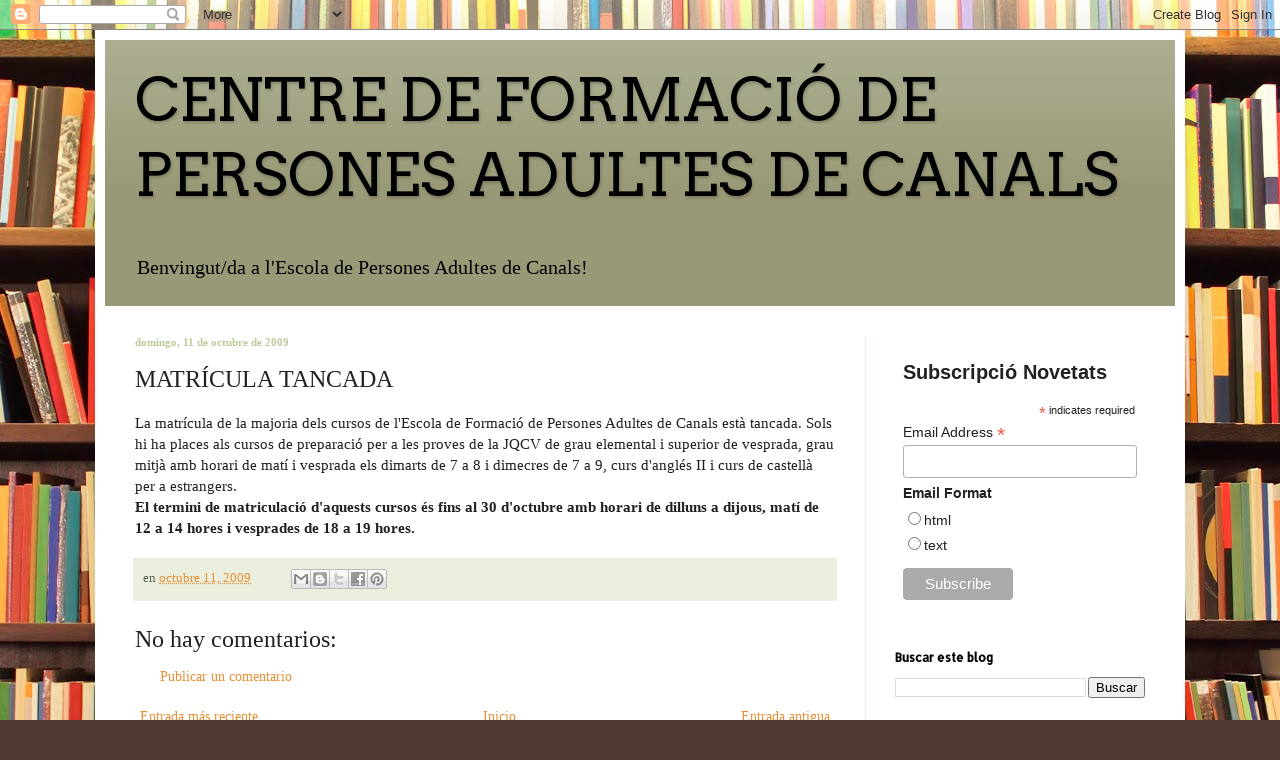

--- FILE ---
content_type: text/html; charset=UTF-8
request_url: https://epacanals.blogspot.com/2009/10/matricula-tancada.html
body_size: 13970
content:
<!DOCTYPE html>
<html class='v2' dir='ltr' lang='es-ES'>
<head>
<link href='https://www.blogger.com/static/v1/widgets/335934321-css_bundle_v2.css' rel='stylesheet' type='text/css'/>
<meta content='width=1100' name='viewport'/>
<meta content='text/html; charset=UTF-8' http-equiv='Content-Type'/>
<meta content='blogger' name='generator'/>
<link href='https://epacanals.blogspot.com/favicon.ico' rel='icon' type='image/x-icon'/>
<link href='https://epacanals.blogspot.com/2009/10/matricula-tancada.html' rel='canonical'/>
<link rel="alternate" type="application/atom+xml" title="CENTRE DE FORMACIÓ DE PERSONES ADULTES DE CANALS - Atom" href="https://epacanals.blogspot.com/feeds/posts/default" />
<link rel="alternate" type="application/rss+xml" title="CENTRE DE FORMACIÓ DE PERSONES ADULTES DE CANALS - RSS" href="https://epacanals.blogspot.com/feeds/posts/default?alt=rss" />
<link rel="service.post" type="application/atom+xml" title="CENTRE DE FORMACIÓ DE PERSONES ADULTES DE CANALS - Atom" href="https://www.blogger.com/feeds/2709123659968072861/posts/default" />

<link rel="alternate" type="application/atom+xml" title="CENTRE DE FORMACIÓ DE PERSONES ADULTES DE CANALS - Atom" href="https://epacanals.blogspot.com/feeds/8011962591994651208/comments/default" />
<!--Can't find substitution for tag [blog.ieCssRetrofitLinks]-->
<meta content='https://epacanals.blogspot.com/2009/10/matricula-tancada.html' property='og:url'/>
<meta content='MATRÍCULA TANCADA' property='og:title'/>
<meta content='La matrícula de la majoria dels cursos de l&#39;Escola de Formació de Persones Adultes de Canals està tancada. Sols hi ha places als cursos de p...' property='og:description'/>
<title>CENTRE DE FORMACIÓ DE PERSONES ADULTES DE CANALS: MATRÍCULA TANCADA</title>
<style type='text/css'>@font-face{font-family:'Allerta Stencil';font-style:normal;font-weight:400;font-display:swap;src:url(//fonts.gstatic.com/s/allertastencil/v24/HTx0L209KT-LmIE9N7OR6eiycOe1_Db29XP-vA.woff2)format('woff2');unicode-range:U+0000-00FF,U+0131,U+0152-0153,U+02BB-02BC,U+02C6,U+02DA,U+02DC,U+0304,U+0308,U+0329,U+2000-206F,U+20AC,U+2122,U+2191,U+2193,U+2212,U+2215,U+FEFF,U+FFFD;}@font-face{font-family:'Arvo';font-style:normal;font-weight:400;font-display:swap;src:url(//fonts.gstatic.com/s/arvo/v23/tDbD2oWUg0MKqScQ7Z7o_vo.woff2)format('woff2');unicode-range:U+0000-00FF,U+0131,U+0152-0153,U+02BB-02BC,U+02C6,U+02DA,U+02DC,U+0304,U+0308,U+0329,U+2000-206F,U+20AC,U+2122,U+2191,U+2193,U+2212,U+2215,U+FEFF,U+FFFD;}</style>
<style id='page-skin-1' type='text/css'><!--
/*
-----------------------------------------------
Blogger Template Style
Name:     Simple
Designer: Blogger
URL:      www.blogger.com
----------------------------------------------- */
/* Content
----------------------------------------------- */
body {
font: normal normal 14px Georgia, Utopia, 'Palatino Linotype', Palatino, serif;
color: #222222;
background: #513831 url(//themes.googleusercontent.com/image?id=1KH22PlFqsiVYxboQNAoJjYmRbw5M4REHmdJbHT5M2x9zVMGrCqwSjZvaQW_A10KPc6Il) repeat scroll top center /* Credit: luoman (https://www.istockphoto.com/googleimages.php?id=11394138&amp;platform=blogger) */;
padding: 0 40px 40px 40px;
}
html body .region-inner {
min-width: 0;
max-width: 100%;
width: auto;
}
h2 {
font-size: 22px;
}
a:link {
text-decoration:none;
color: #e69138;
}
a:visited {
text-decoration:none;
color: #888888;
}
a:hover {
text-decoration:underline;
color: #00ff97;
}
.body-fauxcolumn-outer .fauxcolumn-inner {
background: transparent none repeat scroll top left;
_background-image: none;
}
.body-fauxcolumn-outer .cap-top {
position: absolute;
z-index: 1;
height: 400px;
width: 100%;
}
.body-fauxcolumn-outer .cap-top .cap-left {
width: 100%;
background: transparent none repeat-x scroll top left;
_background-image: none;
}
.content-outer {
-moz-box-shadow: 0 0 40px rgba(0, 0, 0, .15);
-webkit-box-shadow: 0 0 5px rgba(0, 0, 0, .15);
-goog-ms-box-shadow: 0 0 10px #333333;
box-shadow: 0 0 40px rgba(0, 0, 0, .15);
margin-bottom: 1px;
}
.content-inner {
padding: 10px 10px;
}
.content-inner {
background-color: #ffffff;
}
/* Header
----------------------------------------------- */
.header-outer {
background: #999977 url(https://resources.blogblog.com/blogblog/data/1kt/simple/gradients_light.png) repeat-x scroll 0 -400px;
_background-image: none;
}
.Header h1 {
font: normal normal 60px Arvo;
color: #000000;
text-shadow: 1px 2px 3px rgba(0, 0, 0, .2);
}
.Header h1 a {
color: #000000;
}
.Header .description {
font-size: 140%;
color: #000000;
}
.header-inner .Header .titlewrapper {
padding: 22px 30px;
}
.header-inner .Header .descriptionwrapper {
padding: 0 30px;
}
/* Tabs
----------------------------------------------- */
.tabs-inner .section:first-child {
border-top: 0 solid #eeeddd;
}
.tabs-inner .section:first-child ul {
margin-top: -0;
border-top: 0 solid #eeeddd;
border-left: 0 solid #eeeddd;
border-right: 0 solid #eeeddd;
}
.tabs-inner .widget ul {
background: #ffffff none repeat-x scroll 0 -800px;
_background-image: none;
border-bottom: 1px solid #eeeddd;
margin-top: 0;
margin-left: -30px;
margin-right: -30px;
}
.tabs-inner .widget li a {
display: inline-block;
padding: .6em 1em;
font: normal normal 16px Georgia, Utopia, 'Palatino Linotype', Palatino, serif;
color: #999977;
border-left: 1px solid #ffffff;
border-right: 1px solid #eeeddd;
}
.tabs-inner .widget li:first-child a {
border-left: none;
}
.tabs-inner .widget li.selected a, .tabs-inner .widget li a:hover {
color: #000000;
background-color: #fcffee;
text-decoration: none;
}
/* Columns
----------------------------------------------- */
.main-outer {
border-top: 0 solid #eeeddd;
}
.fauxcolumn-left-outer .fauxcolumn-inner {
border-right: 1px solid #eeeddd;
}
.fauxcolumn-right-outer .fauxcolumn-inner {
border-left: 1px solid #eeeddd;
}
/* Headings
----------------------------------------------- */
div.widget > h2,
div.widget h2.title {
margin: 0 0 1em 0;
font: normal bold 12px Allerta Stencil;
color: #000000;
}
/* Widgets
----------------------------------------------- */
.widget .zippy {
color: #999999;
text-shadow: 2px 2px 1px rgba(0, 0, 0, .1);
}
.widget .popular-posts ul {
list-style: none;
}
/* Posts
----------------------------------------------- */
h2.date-header {
font: normal bold 11px Georgia, Utopia, 'Palatino Linotype', Palatino, serif;
}
.date-header span {
background-color: #ffffff;
color: #bdcc99;
padding: inherit;
letter-spacing: inherit;
margin: inherit;
}
.main-inner {
padding-top: 30px;
padding-bottom: 30px;
}
.main-inner .column-center-inner {
padding: 0 15px;
}
.main-inner .column-center-inner .section {
margin: 0 15px;
}
.post {
margin: 0 0 25px 0;
}
h3.post-title, .comments h4 {
font: normal normal 24px Georgia, Utopia, 'Palatino Linotype', Palatino, serif;
margin: .75em 0 0;
}
.post-body {
font-size: 110%;
line-height: 1.4;
position: relative;
}
.post-body img, .post-body .tr-caption-container, .Profile img, .Image img,
.BlogList .item-thumbnail img {
padding: 2px;
background: #ffffff;
border: 1px solid #eeeeee;
-moz-box-shadow: 1px 1px 5px rgba(0, 0, 0, .1);
-webkit-box-shadow: 1px 1px 5px rgba(0, 0, 0, .1);
box-shadow: 1px 1px 5px rgba(0, 0, 0, .1);
}
.post-body img, .post-body .tr-caption-container {
padding: 5px;
}
.post-body .tr-caption-container {
color: #222222;
}
.post-body .tr-caption-container img {
padding: 0;
background: transparent;
border: none;
-moz-box-shadow: 0 0 0 rgba(0, 0, 0, .1);
-webkit-box-shadow: 0 0 0 rgba(0, 0, 0, .1);
box-shadow: 0 0 0 rgba(0, 0, 0, .1);
}
.post-header {
margin: 0 0 1.5em;
line-height: 1.6;
font-size: 90%;
}
.post-footer {
margin: 20px -2px 0;
padding: 5px 10px;
color: #5e6655;
background-color: #eaeedd;
border-bottom: 1px solid #eeeeee;
line-height: 1.6;
font-size: 90%;
}
#comments .comment-author {
padding-top: 1.5em;
border-top: 1px solid #eeeddd;
background-position: 0 1.5em;
}
#comments .comment-author:first-child {
padding-top: 0;
border-top: none;
}
.avatar-image-container {
margin: .2em 0 0;
}
#comments .avatar-image-container img {
border: 1px solid #eeeeee;
}
/* Comments
----------------------------------------------- */
.comments .comments-content .icon.blog-author {
background-repeat: no-repeat;
background-image: url([data-uri]);
}
.comments .comments-content .loadmore a {
border-top: 1px solid #999999;
border-bottom: 1px solid #999999;
}
.comments .comment-thread.inline-thread {
background-color: #eaeedd;
}
.comments .continue {
border-top: 2px solid #999999;
}
/* Accents
---------------------------------------------- */
.section-columns td.columns-cell {
border-left: 1px solid #eeeddd;
}
.blog-pager {
background: transparent none no-repeat scroll top center;
}
.blog-pager-older-link, .home-link,
.blog-pager-newer-link {
background-color: #ffffff;
padding: 5px;
}
.footer-outer {
border-top: 0 dashed #bbbbbb;
}
/* Mobile
----------------------------------------------- */
body.mobile  {
background-size: auto;
}
.mobile .body-fauxcolumn-outer {
background: transparent none repeat scroll top left;
}
.mobile .body-fauxcolumn-outer .cap-top {
background-size: 100% auto;
}
.mobile .content-outer {
-webkit-box-shadow: 0 0 3px rgba(0, 0, 0, .15);
box-shadow: 0 0 3px rgba(0, 0, 0, .15);
}
.mobile .tabs-inner .widget ul {
margin-left: 0;
margin-right: 0;
}
.mobile .post {
margin: 0;
}
.mobile .main-inner .column-center-inner .section {
margin: 0;
}
.mobile .date-header span {
padding: 0.1em 10px;
margin: 0 -10px;
}
.mobile h3.post-title {
margin: 0;
}
.mobile .blog-pager {
background: transparent none no-repeat scroll top center;
}
.mobile .footer-outer {
border-top: none;
}
.mobile .main-inner, .mobile .footer-inner {
background-color: #ffffff;
}
.mobile-index-contents {
color: #222222;
}
.mobile-link-button {
background-color: #e69138;
}
.mobile-link-button a:link, .mobile-link-button a:visited {
color: #ffffff;
}
.mobile .tabs-inner .section:first-child {
border-top: none;
}
.mobile .tabs-inner .PageList .widget-content {
background-color: #fcffee;
color: #000000;
border-top: 1px solid #eeeddd;
border-bottom: 1px solid #eeeddd;
}
.mobile .tabs-inner .PageList .widget-content .pagelist-arrow {
border-left: 1px solid #eeeddd;
}

--></style>
<style id='template-skin-1' type='text/css'><!--
body {
min-width: 1090px;
}
.content-outer, .content-fauxcolumn-outer, .region-inner {
min-width: 1090px;
max-width: 1090px;
_width: 1090px;
}
.main-inner .columns {
padding-left: 0;
padding-right: 310px;
}
.main-inner .fauxcolumn-center-outer {
left: 0;
right: 310px;
/* IE6 does not respect left and right together */
_width: expression(this.parentNode.offsetWidth -
parseInt("0") -
parseInt("310px") + 'px');
}
.main-inner .fauxcolumn-left-outer {
width: 0;
}
.main-inner .fauxcolumn-right-outer {
width: 310px;
}
.main-inner .column-left-outer {
width: 0;
right: 100%;
margin-left: -0;
}
.main-inner .column-right-outer {
width: 310px;
margin-right: -310px;
}
#layout {
min-width: 0;
}
#layout .content-outer {
min-width: 0;
width: 800px;
}
#layout .region-inner {
min-width: 0;
width: auto;
}
body#layout div.add_widget {
padding: 8px;
}
body#layout div.add_widget a {
margin-left: 32px;
}
--></style>
<style>
    body {background-image:url(\/\/themes.googleusercontent.com\/image?id=1KH22PlFqsiVYxboQNAoJjYmRbw5M4REHmdJbHT5M2x9zVMGrCqwSjZvaQW_A10KPc6Il);}
    
@media (max-width: 200px) { body {background-image:url(\/\/themes.googleusercontent.com\/image?id=1KH22PlFqsiVYxboQNAoJjYmRbw5M4REHmdJbHT5M2x9zVMGrCqwSjZvaQW_A10KPc6Il&options=w200);}}
@media (max-width: 400px) and (min-width: 201px) { body {background-image:url(\/\/themes.googleusercontent.com\/image?id=1KH22PlFqsiVYxboQNAoJjYmRbw5M4REHmdJbHT5M2x9zVMGrCqwSjZvaQW_A10KPc6Il&options=w400);}}
@media (max-width: 800px) and (min-width: 401px) { body {background-image:url(\/\/themes.googleusercontent.com\/image?id=1KH22PlFqsiVYxboQNAoJjYmRbw5M4REHmdJbHT5M2x9zVMGrCqwSjZvaQW_A10KPc6Il&options=w800);}}
@media (max-width: 1200px) and (min-width: 801px) { body {background-image:url(\/\/themes.googleusercontent.com\/image?id=1KH22PlFqsiVYxboQNAoJjYmRbw5M4REHmdJbHT5M2x9zVMGrCqwSjZvaQW_A10KPc6Il&options=w1200);}}
/* Last tag covers anything over one higher than the previous max-size cap. */
@media (min-width: 1201px) { body {background-image:url(\/\/themes.googleusercontent.com\/image?id=1KH22PlFqsiVYxboQNAoJjYmRbw5M4REHmdJbHT5M2x9zVMGrCqwSjZvaQW_A10KPc6Il&options=w1600);}}
  </style>
<link href='https://www.blogger.com/dyn-css/authorization.css?targetBlogID=2709123659968072861&amp;zx=de3ec716-07bf-4511-af98-6677867da16c' media='none' onload='if(media!=&#39;all&#39;)media=&#39;all&#39;' rel='stylesheet'/><noscript><link href='https://www.blogger.com/dyn-css/authorization.css?targetBlogID=2709123659968072861&amp;zx=de3ec716-07bf-4511-af98-6677867da16c' rel='stylesheet'/></noscript>
<meta name='google-adsense-platform-account' content='ca-host-pub-1556223355139109'/>
<meta name='google-adsense-platform-domain' content='blogspot.com'/>

</head>
<body class='loading variant-literate'>
<div class='navbar section' id='navbar' name='Barra de navegación'><div class='widget Navbar' data-version='1' id='Navbar1'><script type="text/javascript">
    function setAttributeOnload(object, attribute, val) {
      if(window.addEventListener) {
        window.addEventListener('load',
          function(){ object[attribute] = val; }, false);
      } else {
        window.attachEvent('onload', function(){ object[attribute] = val; });
      }
    }
  </script>
<div id="navbar-iframe-container"></div>
<script type="text/javascript" src="https://apis.google.com/js/platform.js"></script>
<script type="text/javascript">
      gapi.load("gapi.iframes:gapi.iframes.style.bubble", function() {
        if (gapi.iframes && gapi.iframes.getContext) {
          gapi.iframes.getContext().openChild({
              url: 'https://www.blogger.com/navbar/2709123659968072861?po\x3d8011962591994651208\x26origin\x3dhttps://epacanals.blogspot.com',
              where: document.getElementById("navbar-iframe-container"),
              id: "navbar-iframe"
          });
        }
      });
    </script><script type="text/javascript">
(function() {
var script = document.createElement('script');
script.type = 'text/javascript';
script.src = '//pagead2.googlesyndication.com/pagead/js/google_top_exp.js';
var head = document.getElementsByTagName('head')[0];
if (head) {
head.appendChild(script);
}})();
</script>
</div></div>
<div class='body-fauxcolumns'>
<div class='fauxcolumn-outer body-fauxcolumn-outer'>
<div class='cap-top'>
<div class='cap-left'></div>
<div class='cap-right'></div>
</div>
<div class='fauxborder-left'>
<div class='fauxborder-right'></div>
<div class='fauxcolumn-inner'>
</div>
</div>
<div class='cap-bottom'>
<div class='cap-left'></div>
<div class='cap-right'></div>
</div>
</div>
</div>
<div class='content'>
<div class='content-fauxcolumns'>
<div class='fauxcolumn-outer content-fauxcolumn-outer'>
<div class='cap-top'>
<div class='cap-left'></div>
<div class='cap-right'></div>
</div>
<div class='fauxborder-left'>
<div class='fauxborder-right'></div>
<div class='fauxcolumn-inner'>
</div>
</div>
<div class='cap-bottom'>
<div class='cap-left'></div>
<div class='cap-right'></div>
</div>
</div>
</div>
<div class='content-outer'>
<div class='content-cap-top cap-top'>
<div class='cap-left'></div>
<div class='cap-right'></div>
</div>
<div class='fauxborder-left content-fauxborder-left'>
<div class='fauxborder-right content-fauxborder-right'></div>
<div class='content-inner'>
<header>
<div class='header-outer'>
<div class='header-cap-top cap-top'>
<div class='cap-left'></div>
<div class='cap-right'></div>
</div>
<div class='fauxborder-left header-fauxborder-left'>
<div class='fauxborder-right header-fauxborder-right'></div>
<div class='region-inner header-inner'>
<div class='header section' id='header' name='Cabecera'><div class='widget Header' data-version='1' id='Header1'>
<div id='header-inner'>
<div class='titlewrapper'>
<h1 class='title'>
<a href='https://epacanals.blogspot.com/'>
CENTRE DE FORMACIÓ DE PERSONES ADULTES DE CANALS
</a>
</h1>
</div>
<div class='descriptionwrapper'>
<p class='description'><span>Benvingut/da a l'Escola de Persones Adultes de Canals!

    </span></p>
</div>
</div>
</div></div>
</div>
</div>
<div class='header-cap-bottom cap-bottom'>
<div class='cap-left'></div>
<div class='cap-right'></div>
</div>
</div>
</header>
<div class='tabs-outer'>
<div class='tabs-cap-top cap-top'>
<div class='cap-left'></div>
<div class='cap-right'></div>
</div>
<div class='fauxborder-left tabs-fauxborder-left'>
<div class='fauxborder-right tabs-fauxborder-right'></div>
<div class='region-inner tabs-inner'>
<div class='tabs no-items section' id='crosscol' name='Multicolumnas'></div>
<div class='tabs no-items section' id='crosscol-overflow' name='Cross-Column 2'></div>
</div>
</div>
<div class='tabs-cap-bottom cap-bottom'>
<div class='cap-left'></div>
<div class='cap-right'></div>
</div>
</div>
<div class='main-outer'>
<div class='main-cap-top cap-top'>
<div class='cap-left'></div>
<div class='cap-right'></div>
</div>
<div class='fauxborder-left main-fauxborder-left'>
<div class='fauxborder-right main-fauxborder-right'></div>
<div class='region-inner main-inner'>
<div class='columns fauxcolumns'>
<div class='fauxcolumn-outer fauxcolumn-center-outer'>
<div class='cap-top'>
<div class='cap-left'></div>
<div class='cap-right'></div>
</div>
<div class='fauxborder-left'>
<div class='fauxborder-right'></div>
<div class='fauxcolumn-inner'>
</div>
</div>
<div class='cap-bottom'>
<div class='cap-left'></div>
<div class='cap-right'></div>
</div>
</div>
<div class='fauxcolumn-outer fauxcolumn-left-outer'>
<div class='cap-top'>
<div class='cap-left'></div>
<div class='cap-right'></div>
</div>
<div class='fauxborder-left'>
<div class='fauxborder-right'></div>
<div class='fauxcolumn-inner'>
</div>
</div>
<div class='cap-bottom'>
<div class='cap-left'></div>
<div class='cap-right'></div>
</div>
</div>
<div class='fauxcolumn-outer fauxcolumn-right-outer'>
<div class='cap-top'>
<div class='cap-left'></div>
<div class='cap-right'></div>
</div>
<div class='fauxborder-left'>
<div class='fauxborder-right'></div>
<div class='fauxcolumn-inner'>
</div>
</div>
<div class='cap-bottom'>
<div class='cap-left'></div>
<div class='cap-right'></div>
</div>
</div>
<!-- corrects IE6 width calculation -->
<div class='columns-inner'>
<div class='column-center-outer'>
<div class='column-center-inner'>
<div class='main section' id='main' name='Principal'><div class='widget Blog' data-version='1' id='Blog1'>
<div class='blog-posts hfeed'>

          <div class="date-outer">
        
<h2 class='date-header'><span>domingo, 11 de octubre de 2009</span></h2>

          <div class="date-posts">
        
<div class='post-outer'>
<div class='post hentry uncustomized-post-template' itemprop='blogPost' itemscope='itemscope' itemtype='http://schema.org/BlogPosting'>
<meta content='2709123659968072861' itemprop='blogId'/>
<meta content='8011962591994651208' itemprop='postId'/>
<a name='8011962591994651208'></a>
<h3 class='post-title entry-title' itemprop='name'>
MATRÍCULA TANCADA
</h3>
<div class='post-header'>
<div class='post-header-line-1'></div>
</div>
<div class='post-body entry-content' id='post-body-8011962591994651208' itemprop='description articleBody'>
La matrícula de la majoria dels cursos de l'Escola de Formació de Persones Adultes de Canals està tancada. Sols hi ha places als cursos de preparació per a les proves de la JQCV de grau elemental i superior de vesprada, grau mitjà amb horari de matí i vesprada els dimarts de 7 a 8 i dimecres de 7 a 9, curs d'anglés II i curs de castellà per a estrangers.<br /><strong>El termini de matriculació d'aquests cursos és fins al 30 d'octubre amb horari de dilluns a dijous,</strong> <strong>matí de 12 a 14 hores i vesprades de 18 a 19 hores.</strong>
<div style='clear: both;'></div>
</div>
<div class='post-footer'>
<div class='post-footer-line post-footer-line-1'>
<span class='post-author vcard'>
</span>
<span class='post-timestamp'>
en
<meta content='https://epacanals.blogspot.com/2009/10/matricula-tancada.html' itemprop='url'/>
<a class='timestamp-link' href='https://epacanals.blogspot.com/2009/10/matricula-tancada.html' rel='bookmark' title='permanent link'><abbr class='published' itemprop='datePublished' title='2009-10-11T16:52:00+01:00'>octubre 11, 2009</abbr></a>
</span>
<span class='post-comment-link'>
</span>
<span class='post-icons'>
<span class='item-control blog-admin pid-1889820274'>
<a href='https://www.blogger.com/post-edit.g?blogID=2709123659968072861&postID=8011962591994651208&from=pencil' title='Editar entrada'>
<img alt='' class='icon-action' height='18' src='https://resources.blogblog.com/img/icon18_edit_allbkg.gif' width='18'/>
</a>
</span>
</span>
<div class='post-share-buttons goog-inline-block'>
<a class='goog-inline-block share-button sb-email' href='https://www.blogger.com/share-post.g?blogID=2709123659968072861&postID=8011962591994651208&target=email' target='_blank' title='Enviar por correo electrónico'><span class='share-button-link-text'>Enviar por correo electrónico</span></a><a class='goog-inline-block share-button sb-blog' href='https://www.blogger.com/share-post.g?blogID=2709123659968072861&postID=8011962591994651208&target=blog' onclick='window.open(this.href, "_blank", "height=270,width=475"); return false;' target='_blank' title='Escribe un blog'><span class='share-button-link-text'>Escribe un blog</span></a><a class='goog-inline-block share-button sb-twitter' href='https://www.blogger.com/share-post.g?blogID=2709123659968072861&postID=8011962591994651208&target=twitter' target='_blank' title='Compartir en X'><span class='share-button-link-text'>Compartir en X</span></a><a class='goog-inline-block share-button sb-facebook' href='https://www.blogger.com/share-post.g?blogID=2709123659968072861&postID=8011962591994651208&target=facebook' onclick='window.open(this.href, "_blank", "height=430,width=640"); return false;' target='_blank' title='Compartir con Facebook'><span class='share-button-link-text'>Compartir con Facebook</span></a><a class='goog-inline-block share-button sb-pinterest' href='https://www.blogger.com/share-post.g?blogID=2709123659968072861&postID=8011962591994651208&target=pinterest' target='_blank' title='Compartir en Pinterest'><span class='share-button-link-text'>Compartir en Pinterest</span></a>
</div>
</div>
<div class='post-footer-line post-footer-line-2'>
<span class='post-labels'>
</span>
</div>
<div class='post-footer-line post-footer-line-3'>
<span class='post-location'>
</span>
</div>
</div>
</div>
<div class='comments' id='comments'>
<a name='comments'></a>
<h4>No hay comentarios:</h4>
<div id='Blog1_comments-block-wrapper'>
<dl class='avatar-comment-indent' id='comments-block'>
</dl>
</div>
<p class='comment-footer'>
<a href='https://www.blogger.com/comment/fullpage/post/2709123659968072861/8011962591994651208' onclick='javascript:window.open(this.href, "bloggerPopup", "toolbar=0,location=0,statusbar=1,menubar=0,scrollbars=yes,width=640,height=500"); return false;'>Publicar un comentario</a>
</p>
</div>
</div>

        </div></div>
      
</div>
<div class='blog-pager' id='blog-pager'>
<span id='blog-pager-newer-link'>
<a class='blog-pager-newer-link' href='https://epacanals.blogspot.com/2009/10/25-anys-fent-escola-25-anys-fent-poble.html' id='Blog1_blog-pager-newer-link' title='Entrada más reciente'>Entrada más reciente</a>
</span>
<span id='blog-pager-older-link'>
<a class='blog-pager-older-link' href='https://epacanals.blogspot.com/2009/09/suspeses-les-classes-fins-l1-doctubre.html' id='Blog1_blog-pager-older-link' title='Entrada antigua'>Entrada antigua</a>
</span>
<a class='home-link' href='https://epacanals.blogspot.com/'>Inicio</a>
</div>
<div class='clear'></div>
<div class='post-feeds'>
<div class='feed-links'>
Suscribirse a:
<a class='feed-link' href='https://epacanals.blogspot.com/feeds/8011962591994651208/comments/default' target='_blank' type='application/atom+xml'>Enviar comentarios (Atom)</a>
</div>
</div>
</div><div class='widget FeaturedPost' data-version='1' id='FeaturedPost1'>
<div class='post-summary'>
<h3><a href='https://epacanals.blogspot.com/2017/11/bases-concurs-cartells-contra-la.html'>Bases Concurs Cartells Contra la Violència de Gènere</a></h3>
<p>
</p>
<img class='image' src='https://blogger.googleusercontent.com/img/b/R29vZ2xl/AVvXsEiOwQ3G-GyulbZbF3xM3Cu3N66u9ipGv1X0cNvjiZ42GpOO3W4gXw6ubJcezWUHMwCUILU3Z75CFx155anHUXJDftt-48W7lg8tH2bsuDirNsyKxGyGog4-hYfBu5SgRwxxWcNDxFFkclo/s640/VIOLENCIA-001.jpg'/>
</div>
<style type='text/css'>
    .image {
      width: 100%;
    }
  </style>
<div class='clear'></div>
</div><div class='widget PopularPosts' data-version='1' id='PopularPosts1'>
<div class='widget-content popular-posts'>
<ul>
<li>
<div class='item-content'>
<div class='item-thumbnail'>
<a href='https://epacanals.blogspot.com/2017/11/bases-concurs-cartells-contra-la.html' target='_blank'>
<img alt='' border='0' src='https://blogger.googleusercontent.com/img/b/R29vZ2xl/AVvXsEiOwQ3G-GyulbZbF3xM3Cu3N66u9ipGv1X0cNvjiZ42GpOO3W4gXw6ubJcezWUHMwCUILU3Z75CFx155anHUXJDftt-48W7lg8tH2bsuDirNsyKxGyGog4-hYfBu5SgRwxxWcNDxFFkclo/w72-h72-p-k-no-nu/VIOLENCIA-001.jpg'/>
</a>
</div>
<div class='item-title'><a href='https://epacanals.blogspot.com/2017/11/bases-concurs-cartells-contra-la.html'>Bases Concurs Cartells Contra la Violència de Gènere</a></div>
<div class='item-snippet'>
</div>
</div>
<div style='clear: both;'></div>
</li>
<li>
<div class='item-content'>
<div class='item-thumbnail'>
<a href='https://epacanals.blogspot.com/2017/07/reconeixement-de-lajuntament-de-canals.html' target='_blank'>
<img alt='' border='0' src='https://blogger.googleusercontent.com/img/b/R29vZ2xl/AVvXsEgpFFVVDHO1BOF1QnTVUK58nx8EvXF_Kv83Mo9rjZKGmnpuyZ_2g91MhteyYlMmEiG7yfRTT-9ITa6O85MYjyefS5a8zGY-cTUYn-cbvGG3W0uz1wn8UiDCW7xIAKwN9z7F2KLN6xwikbk/w72-h72-p-k-no-nu/1.jpg'/>
</a>
</div>
<div class='item-title'><a href='https://epacanals.blogspot.com/2017/07/reconeixement-de-lajuntament-de-canals.html'>Reconeixement de l&#8217;ajuntament de Canals  a jubilats i escolars</a></div>
<div class='item-snippet'>   El passat divendres dia 7 de juliol es va celebrar l&#8217;acte d&#8217;entrega de reconeixement&#160; als alumnes de tots els centres de Canals. També en...</div>
</div>
<div style='clear: both;'></div>
</li>
<li>
<div class='item-content'>
<div class='item-thumbnail'>
<a href='https://epacanals.blogspot.com/2017/06/viiie-premi-per-la-igualtat-milagros.html' target='_blank'>
<img alt='' border='0' src='https://blogger.googleusercontent.com/img/b/R29vZ2xl/AVvXsEif-GwjLVAZODmssYorEiBXb4wVi8KTepZABKKWQ1gv7XIOUbxEpxeSlhUH0XrsGY7JuTdsah1SL7F7oIuPp_gjgjx-L5tVBgVHTybFDo2-ZtZjwc-P1CA7uLsw3E-zpyQIlrLuwKOBVGo/w72-h72-p-k-no-nu/1.jpg'/>
</a>
</div>
<div class='item-title'><a href='https://epacanals.blogspot.com/2017/06/viiie-premi-per-la-igualtat-milagros.html'>VIIIé PREMI PER LA IGUALTAT "MILAGROS TORMO"</a></div>
<div class='item-snippet'>   VIIIé PREMI FPA per la Igualtat &#8220;MILAGROS TORMO&#8221;   Seguint la trajectòria de cada any, l&#8217;escola busca i premia la llavor d&#8217;una dona signi...</div>
</div>
<div style='clear: both;'></div>
</li>
</ul>
<div class='clear'></div>
</div>
</div></div>
</div>
</div>
<div class='column-left-outer'>
<div class='column-left-inner'>
<aside>
</aside>
</div>
</div>
<div class='column-right-outer'>
<div class='column-right-inner'>
<aside>
<div class='sidebar section' id='sidebar-right-1'><div class='widget HTML' data-version='1' id='HTML1'>
<div class='widget-content'>
<!-- Begin MailChimp Signup Form -->
<link href="//cdn-images.mailchimp.com/embedcode/classic-10_7.css" rel="stylesheet" type="text/css" />
<style type="text/css">
	#mc_embed_signup{background:#fff; clear:left; font:14px Helvetica,Arial,sans-serif; }
	/* Add your own MailChimp form style overrides in your site stylesheet or in this style block.
	   We recommend moving this block and the preceding CSS link to the HEAD of your HTML file. */
</style>
<div id="mc_embed_signup">
<form action="//blogspot.us16.list-manage.com/subscribe/post?u=723e5bcaa457a878ec1a29766&amp;id=0ed0bab424" method="post" id="mc-embedded-subscribe-form" name="mc-embedded-subscribe-form" class="validate" target="_blank" novalidate>
    <div id="mc_embed_signup_scroll">
	<h2>Subscripció Novetats</h2>
<div class="indicates-required"><span class="asterisk">*</span> indicates required</div>
<div class="mc-field-group">
	<label for="mce-EMAIL">Email Address  <span class="asterisk">*</span>
</label>
	<input type="email" value="" name="EMAIL" class="required email" id="mce-EMAIL" />
</div>
<div class="mc-field-group input-group">
    <strong>Email Format </strong>
    <ul><li><input type="radio" value="html" name="EMAILTYPE" id="mce-EMAILTYPE-0" /><label for="mce-EMAILTYPE-0">html</label></li>
<li><input type="radio" value="text" name="EMAILTYPE" id="mce-EMAILTYPE-1" /><label for="mce-EMAILTYPE-1">text</label></li>
</ul>
</div>
	<div id="mce-responses" class="clear">
		<div class="response" id="mce-error-response" style="display:none"></div>
		<div class="response" id="mce-success-response" style="display:none"></div>
	</div>    <!-- real people should not fill this in and expect good things - do not remove this or risk form bot signups-->
    <div style="position: absolute; left: -5000px;" aria-hidden="true"><input type="text" name="b_723e5bcaa457a878ec1a29766_0ed0bab424" tabindex="-1" value="" /></div>
    <div class="clear"><input type="submit" value="Subscribe" name="subscribe" id="mc-embedded-subscribe" class="button" /></div>
    </div>
</form>
</div>
<script type='text/javascript' src='//s3.amazonaws.com/downloads.mailchimp.com/js/mc-validate.js'></script><script type='text/javascript'>(function($) {window.fnames = new Array(); window.ftypes = new Array();fnames[0]='EMAIL';ftypes[0]='email';fnames[1]='FNAME';ftypes[1]='text';fnames[2]='LNAME';ftypes[2]='text'; /*
 * Translated default messages for the $ validation plugin.
 * Locale: ES
 */
$.extend($.validator.messages, {
  required: "Este campo es obligatorio.",
  remote: "Por favor, rellena este campo.",
  email: "Por favor, escribe una dirección de correo válida",
  url: "Por favor, escribe una URL válida.",
  date: "Por favor, escribe una fecha válida.",
  dateISO: "Por favor, escribe una fecha (ISO) válida.",
  number: "Por favor, escribe un número entero válido.",
  digits: "Por favor, escribe sólo dígitos.",
  creditcard: "Por favor, escribe un número de tarjeta válido.",
  equalTo: "Por favor, escribe el mismo valor de nuevo.",
  accept: "Por favor, escribe un valor con una extensión aceptada.",
  maxlength: $.validator.format("Por favor, no escribas más de {0} caracteres."),
  minlength: $.validator.format("Por favor, no escribas menos de {0} caracteres."),
  rangelength: $.validator.format("Por favor, escribe un valor entre {0} y {1} caracteres."),
  range: $.validator.format("Por favor, escribe un valor entre {0} y {1}."),
  max: $.validator.format("Por favor, escribe un valor menor o igual a {0}."),
  min: $.validator.format("Por favor, escribe un valor mayor o igual a {0}.")
});}(jQuery));var $mcj = jQuery.noConflict(true);</script>
<!--End mc_embed_signup-->
</div>
<div class='clear'></div>
</div><div class='widget BlogSearch' data-version='1' id='BlogSearch1'>
<h2 class='title'>Buscar este blog</h2>
<div class='widget-content'>
<div id='BlogSearch1_form'>
<form action='https://epacanals.blogspot.com/search' class='gsc-search-box' target='_top'>
<table cellpadding='0' cellspacing='0' class='gsc-search-box'>
<tbody>
<tr>
<td class='gsc-input'>
<input autocomplete='off' class='gsc-input' name='q' size='10' title='search' type='text' value=''/>
</td>
<td class='gsc-search-button'>
<input class='gsc-search-button' title='search' type='submit' value='Buscar'/>
</td>
</tr>
</tbody>
</table>
</form>
</div>
</div>
<div class='clear'></div>
</div><div class='widget PageList' data-version='1' id='PageList1'>
<h2>NOVETATS</h2>
<div class='widget-content'>
<ul>
<li>
<a href='https://epacanals.blogspot.com/p/oferta-formativa.html'>OFERTA FORMATIVA I HORARIS</a>
</li>
<li>
<a href='https://epacanals.blogspot.com/p/matricula.html'>MATRÍCULA 2017-2018</a>
</li>
<li>
<a href='https://epacanals.blogspot.com/p/contacta-amb-nosaltres_25.html'>CONTACTA I ATENCIÓ PÚBLIC</a>
</li>
</ul>
<div class='clear'></div>
</div>
</div>
<div class='widget Profile' data-version='1' id='Profile1'>
<div class='widget-content'>
<dl class='profile-datablock'>
<dt class='profile-data'>
<a class='profile-name-link g-profile' href='https://www.blogger.com/profile/15668991418696910948' rel='author' style='background-image: url(//www.blogger.com/img/logo-16.png);'>
CMFPA CANALS
</a>
</dt>
<dd class='profile-data'>Canals, Valencia, Spain</dd>
</dl>
<a class='profile-link' href='https://www.blogger.com/profile/15668991418696910948' rel='author'>Ver todo mi perfil</a>
<div class='clear'></div>
</div>
</div><div class='widget Image' data-version='1' id='Image5'>
<div class='widget-content'>
<img alt='' height='165' id='Image5_img' src='//photos1.blogger.com/x/blogger2/3229/330703571773446/220/z/687934/gse_multipart11035.jpg' width='220'/>
<br/>
</div>
<div class='clear'></div>
</div><div class='widget BlogArchive' data-version='1' id='BlogArchive1'>
<h2>Blog Archive</h2>
<div class='widget-content'>
<div id='ArchiveList'>
<div id='BlogArchive1_ArchiveList'>
<ul class='flat'>
<li class='archivedate'>
<a href='https://epacanals.blogspot.com/2017/11/'>noviembre</a> (1)
      </li>
<li class='archivedate'>
<a href='https://epacanals.blogspot.com/2017/07/'>julio</a> (1)
      </li>
<li class='archivedate'>
<a href='https://epacanals.blogspot.com/2017/06/'>junio</a> (19)
      </li>
<li class='archivedate'>
<a href='https://epacanals.blogspot.com/2016/11/'>noviembre</a> (4)
      </li>
<li class='archivedate'>
<a href='https://epacanals.blogspot.com/2015/05/'>mayo</a> (1)
      </li>
<li class='archivedate'>
<a href='https://epacanals.blogspot.com/2015/02/'>febrero</a> (3)
      </li>
<li class='archivedate'>
<a href='https://epacanals.blogspot.com/2014/11/'>noviembre</a> (1)
      </li>
<li class='archivedate'>
<a href='https://epacanals.blogspot.com/2014/09/'>septiembre</a> (3)
      </li>
<li class='archivedate'>
<a href='https://epacanals.blogspot.com/2014/04/'>abril</a> (1)
      </li>
<li class='archivedate'>
<a href='https://epacanals.blogspot.com/2013/06/'>junio</a> (1)
      </li>
<li class='archivedate'>
<a href='https://epacanals.blogspot.com/2013/03/'>marzo</a> (1)
      </li>
<li class='archivedate'>
<a href='https://epacanals.blogspot.com/2012/09/'>septiembre</a> (1)
      </li>
<li class='archivedate'>
<a href='https://epacanals.blogspot.com/2012/05/'>mayo</a> (3)
      </li>
<li class='archivedate'>
<a href='https://epacanals.blogspot.com/2012/01/'>enero</a> (1)
      </li>
<li class='archivedate'>
<a href='https://epacanals.blogspot.com/2011/09/'>septiembre</a> (1)
      </li>
<li class='archivedate'>
<a href='https://epacanals.blogspot.com/2011/06/'>junio</a> (1)
      </li>
<li class='archivedate'>
<a href='https://epacanals.blogspot.com/2011/05/'>mayo</a> (1)
      </li>
<li class='archivedate'>
<a href='https://epacanals.blogspot.com/2011/04/'>abril</a> (1)
      </li>
<li class='archivedate'>
<a href='https://epacanals.blogspot.com/2011/02/'>febrero</a> (1)
      </li>
<li class='archivedate'>
<a href='https://epacanals.blogspot.com/2011/01/'>enero</a> (1)
      </li>
<li class='archivedate'>
<a href='https://epacanals.blogspot.com/2010/12/'>diciembre</a> (1)
      </li>
<li class='archivedate'>
<a href='https://epacanals.blogspot.com/2010/09/'>septiembre</a> (3)
      </li>
<li class='archivedate'>
<a href='https://epacanals.blogspot.com/2010/03/'>marzo</a> (3)
      </li>
<li class='archivedate'>
<a href='https://epacanals.blogspot.com/2010/02/'>febrero</a> (1)
      </li>
<li class='archivedate'>
<a href='https://epacanals.blogspot.com/2010/01/'>enero</a> (3)
      </li>
<li class='archivedate'>
<a href='https://epacanals.blogspot.com/2009/12/'>diciembre</a> (1)
      </li>
<li class='archivedate'>
<a href='https://epacanals.blogspot.com/2009/11/'>noviembre</a> (3)
      </li>
<li class='archivedate'>
<a href='https://epacanals.blogspot.com/2009/10/'>octubre</a> (2)
      </li>
<li class='archivedate'>
<a href='https://epacanals.blogspot.com/2009/09/'>septiembre</a> (1)
      </li>
<li class='archivedate'>
<a href='https://epacanals.blogspot.com/2009/06/'>junio</a> (2)
      </li>
<li class='archivedate'>
<a href='https://epacanals.blogspot.com/2009/04/'>abril</a> (1)
      </li>
<li class='archivedate'>
<a href='https://epacanals.blogspot.com/2009/02/'>febrero</a> (2)
      </li>
<li class='archivedate'>
<a href='https://epacanals.blogspot.com/2008/11/'>noviembre</a> (1)
      </li>
<li class='archivedate'>
<a href='https://epacanals.blogspot.com/2008/10/'>octubre</a> (4)
      </li>
<li class='archivedate'>
<a href='https://epacanals.blogspot.com/2008/09/'>septiembre</a> (2)
      </li>
<li class='archivedate'>
<a href='https://epacanals.blogspot.com/2007/07/'>julio</a> (1)
      </li>
<li class='archivedate'>
<a href='https://epacanals.blogspot.com/2007/05/'>mayo</a> (1)
      </li>
<li class='archivedate'>
<a href='https://epacanals.blogspot.com/2007/04/'>abril</a> (2)
      </li>
<li class='archivedate'>
<a href='https://epacanals.blogspot.com/2007/03/'>marzo</a> (1)
      </li>
</ul>
</div>
</div>
<div class='clear'></div>
</div>
</div>
<div class='widget ReportAbuse' data-version='1' id='ReportAbuse1'>
<h3 class='title'>
<a class='report_abuse' href='https://www.blogger.com/go/report-abuse' rel='noopener nofollow' target='_blank'>
Denunciar abuso
</a>
</h3>
</div><div class='widget LinkList' data-version='1' id='LinkList1'>
<h2>Enllaços</h2>
<div class='widget-content'>
<ul>
<li><a href='http://www.canals.es/'>Ajuntament de Canals</a></li>
<li><a href='http://biblioteca.redescolar.ilce.edu.mx/index2.html'>Biblioteca Digital</a></li>
<li><a href='http://www.cult.gva.es/'>Conselleria de Cultura, Educació i Esport</a></li>
<li><a href='http://www.escolavalenciana.com/'>Escola Valenciana</a></li>
<li><a href='http://www.cdlibre.org/'>Software lliure</a></li>
<li><a href='http://www.escolavalenciana.org/voluntariat/2005/'>Voluntariat pel valencià</a></li>
<li><a href='http://ca.wikipedia.org/wiki/'>Wikipedia</a></li>
</ul>
<div class='clear'></div>
</div>
</div><div class='widget Text' data-version='1' id='Text2'>
<h2 class='title'>HORARI ATENCIÓ AL PÚBLIC</h2>
<div class='widget-content'>
<b>MATINS: DIMARTS I DIJOUS  12 A 14</b><div><b>VESPRADES: DIMARTS I DIJOUS 18 A 19</b></div>
</div>
<div class='clear'></div>
</div><div class='widget Image' data-version='1' id='Image1'>
<h2>25 ANYS DE FPA.- CANALS</h2>
<div class='widget-content'>
<img alt='25 ANYS DE FPA.- CANALS' height='240' id='Image1_img' src='https://blogger.googleusercontent.com/img/b/R29vZ2xl/AVvXsEgYqjc8yIFtO2h8QrsZpUU5WMqN0s2cNJ3VUXFkYojuLTwbrTBI1N-aNWl-WfcK6X38PMqnIjY59Yir8nTlhLoRHqZMSnW6yljCI5Y6qiwqhn2nRtUPZpOlRQ47o0PuJxA_74yqmL0r7ns/s240/canals_ea.jpg' width='163'/>
<br/>
<span class='caption'>25 ANYS FENT ESCOLA, 25 ANYS FENT POBLE</span>
</div>
<div class='clear'></div>
</div><div class='widget Image' data-version='1' id='Image2'>
<h2>"30 anys de FPA.- CANALS"</h2>
<div class='widget-content'>
<img alt='"30 anys de FPA.- CANALS"' height='177' id='Image2_img' src='https://blogger.googleusercontent.com/img/b/R29vZ2xl/AVvXsEhBFiuKyKSls8VkY-9uqnMwMM5zx9JGbGZxl8dczvrsdKr0LGNlfmFfillxlEJlbWS8L-BUD1ZLSMb-qoqkuVRUdOHjbxsErLnSnVgNrLCwHVj3rbELYDeTS7ul5W2kdgywD7o5q_BR3Ro/s1600/Logo+30+anys2.jpg' width='250'/>
<br/>
<span class='caption'>30 ANYS FENT ESCOLA, 30 ANYS FENT POBLE</span>
</div>
<div class='clear'></div>
</div><div class='widget Image' data-version='1' id='Image3'>
<h2>A Twitter</h2>
<div class='widget-content'>
<a href='https://twitter.com/CFPACanals'>
<img alt='A Twitter' height='228' id='Image3_img' src='https://blogger.googleusercontent.com/img/b/R29vZ2xl/AVvXsEiqRAF6BUnDx4xqBP-5Nz6Eh6leuaBI-qO-TaPaXICJ_DmHvaiZgcxWWv6r2zjQ2x_we-tuo5lcRjzDrtNd05jZgCXbPD_oeH7hmiBTPzE_B0jTEjM_7tSSjHbIsS7AKWJlrsCbZSgXGkc/s250/twitter-logo-bird.gif' width='250'/>
</a>
<br/>
<span class='caption'>Segueix-nos!</span>
</div>
<div class='clear'></div>
</div><div class='widget Image' data-version='1' id='Image4'>
<h2>A Facebook</h2>
<div class='widget-content'>
<a href='https://www.facebook.com/pages/Cfpa-Canals/791892597528871'>
<img alt='A Facebook' height='140' id='Image4_img' src='https://blogger.googleusercontent.com/img/b/R29vZ2xl/AVvXsEhHtODnK9xEv8xYgcofbMRxlMPnN2KRvJ86RE3g8MockobK_lHzKuUTrgSAPjvZa-PzpxAj_UY_NLMLKRf7bH_NQE7l29UL6or_yy8r9ZYISo0vce5L3Ui-nEyUF26O-7zP0k90au1Z82Y/s1600/facebook.jpg' width='250'/>
</a>
<br/>
<span class='caption'>Dona-li al "Me gusta"</span>
</div>
<div class='clear'></div>
</div><div class='widget PageList' data-version='1' id='PageList2'>
<h2>Pàgines</h2>
<div class='widget-content'>
<ul>
<li>
<a href='https://epacanals.blogspot.com/p/cursos-associacio-alumnes.html'>CURSOS ASSOCIACIÓ ALUMNES</a>
</li>
<li>
<a href='https://epacanals.blogspot.com/p/activitats-complementaries.html'>ACTIVITATS</a>
</li>
<li>
<a href='https://epacanals.blogspot.com/p/certamens-literaris.html'>CERTÀMENS LITERARIS</a>
</li>
<li>
<a href='https://epacanals.blogspot.com/p/blog-page.html'>PREMI PER LA IGUALTAT</a>
</li>
<li>
<a href='https://epacanals.blogspot.com/p/viatges-culturals.html'>VIATGES CULTURALS</a>
</li>
<li>
<a href='https://epacanals.blogspot.com/p/8-de-marc.html'>8 DE MARÇ</a>
</li>
<li>
<a href='https://epacanals.blogspot.com/p/setmana-cultural.html'>SETMANA CULTURAL</a>
</li>
</ul>
<div class='clear'></div>
</div>
</div><div class='widget HTML' data-version='1' id='HTML3'>
<h2 class='title'>Visitas</h2>
<div class='widget-content'>
<a href="http://www.contadorgratis.es/">
<img alt="Contadores" src="https://lh3.googleusercontent.com/blogger_img_proxy/AEn0k_twFNA-ne9Mc6RuUeRkqUjNqd-Oj4rGbApXijJzwLnKCSBr5DzprfaNhLXWj2Zw70-YrQ45FWY-Aiqsrw2h36y4E7C4MipswqpsctCQZrVOBsWTew=s0-d" border="0"></a><br/>
</div>
<div class='clear'></div>
</div></div>
<table border='0' cellpadding='0' cellspacing='0' class='section-columns columns-2'>
<tbody>
<tr>
<td class='first columns-cell'>
<div class='sidebar no-items section' id='sidebar-right-2-1'></div>
</td>
<td class='columns-cell'>
<div class='sidebar no-items section' id='sidebar-right-2-2'></div>
</td>
</tr>
</tbody>
</table>
<div class='sidebar no-items section' id='sidebar-right-3'>
</div>
</aside>
</div>
</div>
</div>
<div style='clear: both'></div>
<!-- columns -->
</div>
<!-- main -->
</div>
</div>
<div class='main-cap-bottom cap-bottom'>
<div class='cap-left'></div>
<div class='cap-right'></div>
</div>
</div>
<footer>
<div class='footer-outer'>
<div class='footer-cap-top cap-top'>
<div class='cap-left'></div>
<div class='cap-right'></div>
</div>
<div class='fauxborder-left footer-fauxborder-left'>
<div class='fauxborder-right footer-fauxborder-right'></div>
<div class='region-inner footer-inner'>
<div class='foot no-items section' id='footer-1'></div>
<table border='0' cellpadding='0' cellspacing='0' class='section-columns columns-2'>
<tbody>
<tr>
<td class='first columns-cell'>
<div class='foot no-items section' id='footer-2-1'></div>
</td>
<td class='columns-cell'>
<div class='foot no-items section' id='footer-2-2'></div>
</td>
</tr>
</tbody>
</table>
<!-- outside of the include in order to lock Attribution widget -->
<div class='foot section' id='footer-3' name='Pie de página'><div class='widget Attribution' data-version='1' id='Attribution1'>
<div class='widget-content' style='text-align: center;'>
Tema Sencillo. Imágenes del tema: <a href='https://www.istockphoto.com/googleimages.php?id=11394138&amp;platform=blogger&langregion=es_ES' target='_blank'>luoman</a>. Con la tecnología de <a href='https://www.blogger.com' target='_blank'>Blogger</a>.
</div>
<div class='clear'></div>
</div></div>
</div>
</div>
<div class='footer-cap-bottom cap-bottom'>
<div class='cap-left'></div>
<div class='cap-right'></div>
</div>
</div>
</footer>
<!-- content -->
</div>
</div>
<div class='content-cap-bottom cap-bottom'>
<div class='cap-left'></div>
<div class='cap-right'></div>
</div>
</div>
</div>
<script type='text/javascript'>
    window.setTimeout(function() {
        document.body.className = document.body.className.replace('loading', '');
      }, 10);
  </script>

<script type="text/javascript" src="https://www.blogger.com/static/v1/widgets/2028843038-widgets.js"></script>
<script type='text/javascript'>
window['__wavt'] = 'AOuZoY4c8EeabqP-rp7wtj5_wXc2kbKY-w:1769331330845';_WidgetManager._Init('//www.blogger.com/rearrange?blogID\x3d2709123659968072861','//epacanals.blogspot.com/2009/10/matricula-tancada.html','2709123659968072861');
_WidgetManager._SetDataContext([{'name': 'blog', 'data': {'blogId': '2709123659968072861', 'title': 'CENTRE DE FORMACI\xd3 DE PERSONES ADULTES DE CANALS', 'url': 'https://epacanals.blogspot.com/2009/10/matricula-tancada.html', 'canonicalUrl': 'https://epacanals.blogspot.com/2009/10/matricula-tancada.html', 'homepageUrl': 'https://epacanals.blogspot.com/', 'searchUrl': 'https://epacanals.blogspot.com/search', 'canonicalHomepageUrl': 'https://epacanals.blogspot.com/', 'blogspotFaviconUrl': 'https://epacanals.blogspot.com/favicon.ico', 'bloggerUrl': 'https://www.blogger.com', 'hasCustomDomain': false, 'httpsEnabled': true, 'enabledCommentProfileImages': true, 'gPlusViewType': 'FILTERED_POSTMOD', 'adultContent': false, 'analyticsAccountNumber': '', 'encoding': 'UTF-8', 'locale': 'es-ES', 'localeUnderscoreDelimited': 'es', 'languageDirection': 'ltr', 'isPrivate': false, 'isMobile': false, 'isMobileRequest': false, 'mobileClass': '', 'isPrivateBlog': false, 'isDynamicViewsAvailable': true, 'feedLinks': '\x3clink rel\x3d\x22alternate\x22 type\x3d\x22application/atom+xml\x22 title\x3d\x22CENTRE DE FORMACI\xd3 DE PERSONES ADULTES DE CANALS - Atom\x22 href\x3d\x22https://epacanals.blogspot.com/feeds/posts/default\x22 /\x3e\n\x3clink rel\x3d\x22alternate\x22 type\x3d\x22application/rss+xml\x22 title\x3d\x22CENTRE DE FORMACI\xd3 DE PERSONES ADULTES DE CANALS - RSS\x22 href\x3d\x22https://epacanals.blogspot.com/feeds/posts/default?alt\x3drss\x22 /\x3e\n\x3clink rel\x3d\x22service.post\x22 type\x3d\x22application/atom+xml\x22 title\x3d\x22CENTRE DE FORMACI\xd3 DE PERSONES ADULTES DE CANALS - Atom\x22 href\x3d\x22https://www.blogger.com/feeds/2709123659968072861/posts/default\x22 /\x3e\n\n\x3clink rel\x3d\x22alternate\x22 type\x3d\x22application/atom+xml\x22 title\x3d\x22CENTRE DE FORMACI\xd3 DE PERSONES ADULTES DE CANALS - Atom\x22 href\x3d\x22https://epacanals.blogspot.com/feeds/8011962591994651208/comments/default\x22 /\x3e\n', 'meTag': '', 'adsenseHostId': 'ca-host-pub-1556223355139109', 'adsenseHasAds': false, 'adsenseAutoAds': false, 'boqCommentIframeForm': true, 'loginRedirectParam': '', 'isGoogleEverywhereLinkTooltipEnabled': true, 'view': '', 'dynamicViewsCommentsSrc': '//www.blogblog.com/dynamicviews/4224c15c4e7c9321/js/comments.js', 'dynamicViewsScriptSrc': '//www.blogblog.com/dynamicviews/6e0d22adcfa5abea', 'plusOneApiSrc': 'https://apis.google.com/js/platform.js', 'disableGComments': true, 'interstitialAccepted': false, 'sharing': {'platforms': [{'name': 'Obtener enlace', 'key': 'link', 'shareMessage': 'Obtener enlace', 'target': ''}, {'name': 'Facebook', 'key': 'facebook', 'shareMessage': 'Compartir en Facebook', 'target': 'facebook'}, {'name': 'Escribe un blog', 'key': 'blogThis', 'shareMessage': 'Escribe un blog', 'target': 'blog'}, {'name': 'X', 'key': 'twitter', 'shareMessage': 'Compartir en X', 'target': 'twitter'}, {'name': 'Pinterest', 'key': 'pinterest', 'shareMessage': 'Compartir en Pinterest', 'target': 'pinterest'}, {'name': 'Correo electr\xf3nico', 'key': 'email', 'shareMessage': 'Correo electr\xf3nico', 'target': 'email'}], 'disableGooglePlus': true, 'googlePlusShareButtonWidth': 0, 'googlePlusBootstrap': '\x3cscript type\x3d\x22text/javascript\x22\x3ewindow.___gcfg \x3d {\x27lang\x27: \x27es\x27};\x3c/script\x3e'}, 'hasCustomJumpLinkMessage': false, 'jumpLinkMessage': 'Leer m\xe1s', 'pageType': 'item', 'postId': '8011962591994651208', 'pageName': 'MATR\xcdCULA TANCADA', 'pageTitle': 'CENTRE DE FORMACI\xd3 DE PERSONES ADULTES DE CANALS: MATR\xcdCULA TANCADA'}}, {'name': 'features', 'data': {}}, {'name': 'messages', 'data': {'edit': 'Editar', 'linkCopiedToClipboard': 'El enlace se ha copiado en el Portapapeles.', 'ok': 'Aceptar', 'postLink': 'Enlace de la entrada'}}, {'name': 'template', 'data': {'name': 'Simple', 'localizedName': 'Sencillo', 'isResponsive': false, 'isAlternateRendering': false, 'isCustom': false, 'variant': 'literate', 'variantId': 'literate'}}, {'name': 'view', 'data': {'classic': {'name': 'classic', 'url': '?view\x3dclassic'}, 'flipcard': {'name': 'flipcard', 'url': '?view\x3dflipcard'}, 'magazine': {'name': 'magazine', 'url': '?view\x3dmagazine'}, 'mosaic': {'name': 'mosaic', 'url': '?view\x3dmosaic'}, 'sidebar': {'name': 'sidebar', 'url': '?view\x3dsidebar'}, 'snapshot': {'name': 'snapshot', 'url': '?view\x3dsnapshot'}, 'timeslide': {'name': 'timeslide', 'url': '?view\x3dtimeslide'}, 'isMobile': false, 'title': 'MATR\xcdCULA TANCADA', 'description': 'La matr\xedcula de la majoria dels cursos de l\x27Escola de Formaci\xf3 de Persones Adultes de Canals est\xe0 tancada. Sols hi ha places als cursos de p...', 'url': 'https://epacanals.blogspot.com/2009/10/matricula-tancada.html', 'type': 'item', 'isSingleItem': true, 'isMultipleItems': false, 'isError': false, 'isPage': false, 'isPost': true, 'isHomepage': false, 'isArchive': false, 'isLabelSearch': false, 'postId': 8011962591994651208}}]);
_WidgetManager._RegisterWidget('_NavbarView', new _WidgetInfo('Navbar1', 'navbar', document.getElementById('Navbar1'), {}, 'displayModeFull'));
_WidgetManager._RegisterWidget('_HeaderView', new _WidgetInfo('Header1', 'header', document.getElementById('Header1'), {}, 'displayModeFull'));
_WidgetManager._RegisterWidget('_BlogView', new _WidgetInfo('Blog1', 'main', document.getElementById('Blog1'), {'cmtInteractionsEnabled': false, 'lightboxEnabled': true, 'lightboxModuleUrl': 'https://www.blogger.com/static/v1/jsbin/498020680-lbx__es.js', 'lightboxCssUrl': 'https://www.blogger.com/static/v1/v-css/828616780-lightbox_bundle.css'}, 'displayModeFull'));
_WidgetManager._RegisterWidget('_FeaturedPostView', new _WidgetInfo('FeaturedPost1', 'main', document.getElementById('FeaturedPost1'), {}, 'displayModeFull'));
_WidgetManager._RegisterWidget('_PopularPostsView', new _WidgetInfo('PopularPosts1', 'main', document.getElementById('PopularPosts1'), {}, 'displayModeFull'));
_WidgetManager._RegisterWidget('_HTMLView', new _WidgetInfo('HTML1', 'sidebar-right-1', document.getElementById('HTML1'), {}, 'displayModeFull'));
_WidgetManager._RegisterWidget('_BlogSearchView', new _WidgetInfo('BlogSearch1', 'sidebar-right-1', document.getElementById('BlogSearch1'), {}, 'displayModeFull'));
_WidgetManager._RegisterWidget('_PageListView', new _WidgetInfo('PageList1', 'sidebar-right-1', document.getElementById('PageList1'), {'title': 'NOVETATS', 'links': [{'isCurrentPage': false, 'href': 'https://epacanals.blogspot.com/p/oferta-formativa.html', 'id': '783613806591461559', 'title': 'OFERTA FORMATIVA I HORARIS'}, {'isCurrentPage': false, 'href': 'https://epacanals.blogspot.com/p/matricula.html', 'id': '130587486718504724', 'title': 'MATR\xcdCULA 2017-2018'}, {'isCurrentPage': false, 'href': 'https://epacanals.blogspot.com/p/contacta-amb-nosaltres_25.html', 'id': '285396121577231423', 'title': 'CONTACTA I ATENCI\xd3 P\xdaBLIC'}], 'mobile': false, 'showPlaceholder': true, 'hasCurrentPage': false}, 'displayModeFull'));
_WidgetManager._RegisterWidget('_ProfileView', new _WidgetInfo('Profile1', 'sidebar-right-1', document.getElementById('Profile1'), {}, 'displayModeFull'));
_WidgetManager._RegisterWidget('_ImageView', new _WidgetInfo('Image5', 'sidebar-right-1', document.getElementById('Image5'), {'resize': true}, 'displayModeFull'));
_WidgetManager._RegisterWidget('_BlogArchiveView', new _WidgetInfo('BlogArchive1', 'sidebar-right-1', document.getElementById('BlogArchive1'), {'languageDirection': 'ltr', 'loadingMessage': 'Cargando\x26hellip;'}, 'displayModeFull'));
_WidgetManager._RegisterWidget('_ReportAbuseView', new _WidgetInfo('ReportAbuse1', 'sidebar-right-1', document.getElementById('ReportAbuse1'), {}, 'displayModeFull'));
_WidgetManager._RegisterWidget('_LinkListView', new _WidgetInfo('LinkList1', 'sidebar-right-1', document.getElementById('LinkList1'), {}, 'displayModeFull'));
_WidgetManager._RegisterWidget('_TextView', new _WidgetInfo('Text2', 'sidebar-right-1', document.getElementById('Text2'), {}, 'displayModeFull'));
_WidgetManager._RegisterWidget('_ImageView', new _WidgetInfo('Image1', 'sidebar-right-1', document.getElementById('Image1'), {'resize': false}, 'displayModeFull'));
_WidgetManager._RegisterWidget('_ImageView', new _WidgetInfo('Image2', 'sidebar-right-1', document.getElementById('Image2'), {'resize': true}, 'displayModeFull'));
_WidgetManager._RegisterWidget('_ImageView', new _WidgetInfo('Image3', 'sidebar-right-1', document.getElementById('Image3'), {'resize': true}, 'displayModeFull'));
_WidgetManager._RegisterWidget('_ImageView', new _WidgetInfo('Image4', 'sidebar-right-1', document.getElementById('Image4'), {'resize': true}, 'displayModeFull'));
_WidgetManager._RegisterWidget('_PageListView', new _WidgetInfo('PageList2', 'sidebar-right-1', document.getElementById('PageList2'), {'title': 'P\xe0gines', 'links': [{'isCurrentPage': false, 'href': 'https://epacanals.blogspot.com/p/cursos-associacio-alumnes.html', 'id': '592036386357983220', 'title': 'CURSOS ASSOCIACI\xd3 ALUMNES'}, {'isCurrentPage': false, 'href': 'https://epacanals.blogspot.com/p/activitats-complementaries.html', 'id': '968257995162319015', 'title': 'ACTIVITATS'}, {'isCurrentPage': false, 'href': 'https://epacanals.blogspot.com/p/certamens-literaris.html', 'id': '2877077291526852456', 'title': 'CERT\xc0MENS LITERARIS'}, {'isCurrentPage': false, 'href': 'https://epacanals.blogspot.com/p/blog-page.html', 'id': '6057774056306075031', 'title': 'PREMI PER LA IGUALTAT'}, {'isCurrentPage': false, 'href': 'https://epacanals.blogspot.com/p/viatges-culturals.html', 'id': '7370851033944207658', 'title': 'VIATGES CULTURALS'}, {'isCurrentPage': false, 'href': 'https://epacanals.blogspot.com/p/8-de-marc.html', 'id': '6507796544866219010', 'title': '8 DE MAR\xc7'}, {'isCurrentPage': false, 'href': 'https://epacanals.blogspot.com/p/setmana-cultural.html', 'id': '5109779505981547941', 'title': 'SETMANA CULTURAL'}], 'mobile': false, 'showPlaceholder': true, 'hasCurrentPage': false}, 'displayModeFull'));
_WidgetManager._RegisterWidget('_HTMLView', new _WidgetInfo('HTML3', 'sidebar-right-1', document.getElementById('HTML3'), {}, 'displayModeFull'));
_WidgetManager._RegisterWidget('_AttributionView', new _WidgetInfo('Attribution1', 'footer-3', document.getElementById('Attribution1'), {}, 'displayModeFull'));
</script>
</body>
</html>